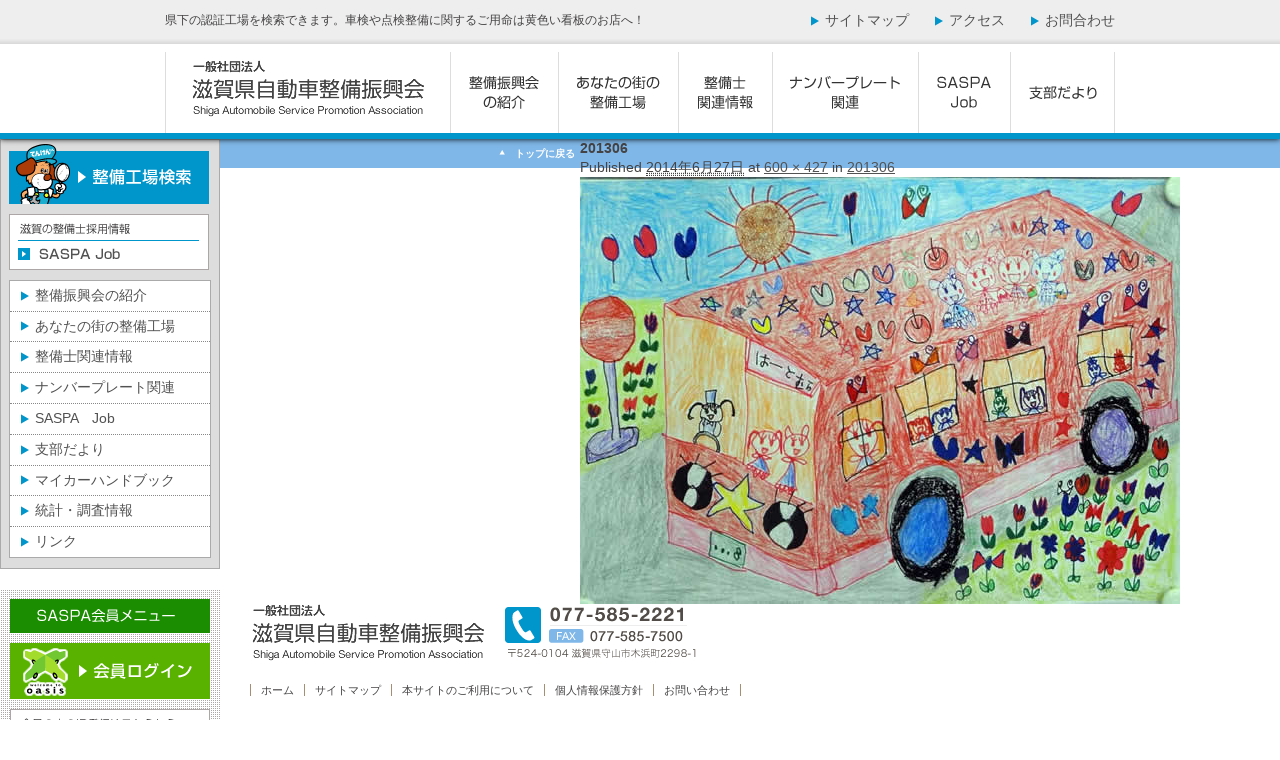

--- FILE ---
content_type: text/html; charset=UTF-8
request_url: https://www.saspa.or.jp/201306
body_size: 5825
content:
<!DOCTYPE html>
<html lang="ja">
<head>
<meta charset="UTF-8" />

<link rel="stylesheet" type="text/css" media="all" href="https://www.saspa.or.jp/wp-content/themes/saspa/css/reset.css" />
<link rel="stylesheet" type="text/css" media="all" href="https://www.saspa.or.jp/wp-content/themes/saspa/css/style.css" />
<link href='//fonts.googleapis.com/css?family=Unna' rel='stylesheet' type='text/css'>
<script type="text/javascript" src="https://www.saspa.or.jp/wp-content/themes/saspa/js/jquery.js"></script>
<!--[if lt IE 9]>
<script src="https://www.saspa.or.jp/wp-content/themes/saspa/js/html5.js" type="text/javascript"></script>
<![endif]-->
<script data-ad-client="ca-pub-9350793717476825" async src="https://pagead2.googlesyndication.com/pagead/js/adsbygoogle.js"></script>

		<!-- All in One SEO 4.1.3.3 -->
		<title>201306 | 一般社団法人 滋賀県自動車整備振興会</title>
		<meta name="google-site-verification" content="Dz2JUqQmjF7oEJvV9TiwGWYLppiQIDQN_vugwDxvIdo" />
		<script type="application/ld+json" class="aioseo-schema">
			{"@context":"https:\/\/schema.org","@graph":[{"@type":"WebSite","@id":"https:\/\/www.saspa.or.jp\/#website","url":"https:\/\/www.saspa.or.jp\/","name":"\u4e00\u822c\u793e\u56e3\u6cd5\u4eba \u6ecb\u8cc0\u770c\u81ea\u52d5\u8eca\u6574\u5099\u632f\u8208\u4f1a","description":"\u770c\u4e0b\u306e\u8a8d\u8a3c\u5de5\u5834\u3092\u691c\u7d22\u3067\u304d\u307e\u3059\u3002\u8eca\u691c\u3084\u70b9\u691c\u6574\u5099\u306b\u95a2\u3059\u308b\u3054\u7528\u547d\u306f\u9ec4\u8272\u3044\u770b\u677f\u306e\u304a\u5e97\u3078\uff01","publisher":{"@id":"https:\/\/www.saspa.or.jp\/#organization"}},{"@type":"Organization","@id":"https:\/\/www.saspa.or.jp\/#organization","name":"\u4e00\u822c\u793e\u56e3\u6cd5\u4eba \u6ecb\u8cc0\u770c\u81ea\u52d5\u8eca\u6574\u5099\u632f\u8208\u4f1a","url":"https:\/\/www.saspa.or.jp\/"},{"@type":"BreadcrumbList","@id":"https:\/\/www.saspa.or.jp\/201306#breadcrumblist","itemListElement":[{"@type":"ListItem","@id":"https:\/\/www.saspa.or.jp\/#listItem","position":"1","item":{"@type":"WebPage","@id":"https:\/\/www.saspa.or.jp\/","name":"\u30db\u30fc\u30e0","description":"\u4e00\u822c\u793e\u56e3\u6cd5\u4eba \u6ecb\u8cc0\u770c\u81ea\u52d5\u8eca\u6574\u5099\u632f\u8208\u4f1aWeb\u30b5\u30a4\u30c8\u3002\u6ecb\u8cc0\u770c\u4e0b\u306e\u81ea\u52d5\u8eca\u5206\u89e3\u6574\u5099\u4e8b\u696d\u8005\u306b\u3088\u308b\u56e3\u4f53\u3067\u3059\u3002\u81ea\u52d5\u8eca\u306e\u6574\u5099\u306b\u95a2\u3059\u308b\u8a2d\u5099\u306e\u6539\u5584\u53ca\u3073\u6280\u8853\u306e\u5411\u4e0a\u3092\u4fc3\u9032\u3057\u3001\u81ea\u52d5\u8eca\u6574\u5099\u4e8b\u696d\u306e\u9069\u6b63\u306a\u904b\u55b6\u3068\u3001\u5065\u5168\u306a\u767a\u9054\u3092\u76ee\u7684\u306b\u5404\u7a2e\u4e8b\u696d\u3092\u884c\u3063\u3066\u3044\u307e\u3059\u3002","url":"https:\/\/www.saspa.or.jp\/"},"nextItem":"https:\/\/www.saspa.or.jp\/201306#listItem"},{"@type":"ListItem","@id":"https:\/\/www.saspa.or.jp\/201306#listItem","position":"2","item":{"@type":"WebPage","@id":"https:\/\/www.saspa.or.jp\/201306","name":"201306","url":"https:\/\/www.saspa.or.jp\/201306"},"previousItem":"https:\/\/www.saspa.or.jp\/#listItem"}]},{"@type":"Person","@id":"https:\/\/www.saspa.or.jp\/author\/saspa#author","url":"https:\/\/www.saspa.or.jp\/author\/saspa","name":"saspa","image":{"@type":"ImageObject","@id":"https:\/\/www.saspa.or.jp\/201306#authorImage","url":"https:\/\/secure.gravatar.com\/avatar\/bead937bd74ec5f94d60bc4116c299ac?s=96&d=mm&r=g","width":"96","height":"96","caption":"saspa"}},{"@type":"ItemPage","@id":"https:\/\/www.saspa.or.jp\/201306#itempage","url":"https:\/\/www.saspa.or.jp\/201306","name":"201306 | \u4e00\u822c\u793e\u56e3\u6cd5\u4eba \u6ecb\u8cc0\u770c\u81ea\u52d5\u8eca\u6574\u5099\u632f\u8208\u4f1a","inLanguage":"ja","isPartOf":{"@id":"https:\/\/www.saspa.or.jp\/#website"},"breadcrumb":{"@id":"https:\/\/www.saspa.or.jp\/201306#breadcrumblist"},"author":"https:\/\/www.saspa.or.jp\/author\/saspa#author","creator":"https:\/\/www.saspa.or.jp\/author\/saspa#author","datePublished":"2014-06-27T01:30:31+00:00","dateModified":"2014-06-27T01:30:31+00:00"}]}
		</script>
		<script type="text/javascript" >
			window.ga=window.ga||function(){(ga.q=ga.q||[]).push(arguments)};ga.l=+new Date;
			ga('create', "UA-145157880-1", 'auto');
			ga('send', 'pageview');
		</script>
		<script async src="https://www.google-analytics.com/analytics.js"></script>
		<!-- All in One SEO -->

<link rel='dns-prefetch' href='//s.w.org' />
<link rel="alternate" type="application/rss+xml" title="一般社団法人 滋賀県自動車整備振興会 &raquo; フィード" href="https://www.saspa.or.jp/feed" />
<link rel="alternate" type="application/rss+xml" title="一般社団法人 滋賀県自動車整備振興会 &raquo; コメントフィード" href="https://www.saspa.or.jp/comments/feed" />
		<script type="text/javascript">
			window._wpemojiSettings = {"baseUrl":"https:\/\/s.w.org\/images\/core\/emoji\/2.4\/72x72\/","ext":".png","svgUrl":"https:\/\/s.w.org\/images\/core\/emoji\/2.4\/svg\/","svgExt":".svg","source":{"concatemoji":"https:\/\/www.saspa.or.jp\/wp-includes\/js\/wp-emoji-release.min.js?ver=4.9.6"}};
			!function(a,b,c){function d(a,b){var c=String.fromCharCode;l.clearRect(0,0,k.width,k.height),l.fillText(c.apply(this,a),0,0);var d=k.toDataURL();l.clearRect(0,0,k.width,k.height),l.fillText(c.apply(this,b),0,0);var e=k.toDataURL();return d===e}function e(a){var b;if(!l||!l.fillText)return!1;switch(l.textBaseline="top",l.font="600 32px Arial",a){case"flag":return!(b=d([55356,56826,55356,56819],[55356,56826,8203,55356,56819]))&&(b=d([55356,57332,56128,56423,56128,56418,56128,56421,56128,56430,56128,56423,56128,56447],[55356,57332,8203,56128,56423,8203,56128,56418,8203,56128,56421,8203,56128,56430,8203,56128,56423,8203,56128,56447]),!b);case"emoji":return b=d([55357,56692,8205,9792,65039],[55357,56692,8203,9792,65039]),!b}return!1}function f(a){var c=b.createElement("script");c.src=a,c.defer=c.type="text/javascript",b.getElementsByTagName("head")[0].appendChild(c)}var g,h,i,j,k=b.createElement("canvas"),l=k.getContext&&k.getContext("2d");for(j=Array("flag","emoji"),c.supports={everything:!0,everythingExceptFlag:!0},i=0;i<j.length;i++)c.supports[j[i]]=e(j[i]),c.supports.everything=c.supports.everything&&c.supports[j[i]],"flag"!==j[i]&&(c.supports.everythingExceptFlag=c.supports.everythingExceptFlag&&c.supports[j[i]]);c.supports.everythingExceptFlag=c.supports.everythingExceptFlag&&!c.supports.flag,c.DOMReady=!1,c.readyCallback=function(){c.DOMReady=!0},c.supports.everything||(h=function(){c.readyCallback()},b.addEventListener?(b.addEventListener("DOMContentLoaded",h,!1),a.addEventListener("load",h,!1)):(a.attachEvent("onload",h),b.attachEvent("onreadystatechange",function(){"complete"===b.readyState&&c.readyCallback()})),g=c.source||{},g.concatemoji?f(g.concatemoji):g.wpemoji&&g.twemoji&&(f(g.twemoji),f(g.wpemoji)))}(window,document,window._wpemojiSettings);
		</script>
		<style type="text/css">
img.wp-smiley,
img.emoji {
	display: inline !important;
	border: none !important;
	box-shadow: none !important;
	height: 1em !important;
	width: 1em !important;
	margin: 0 .07em !important;
	vertical-align: -0.1em !important;
	background: none !important;
	padding: 0 !important;
}
</style>
	<style type="text/css">
	.wp-pagenavi{margin-left:auto !important; margin-right:auto; !important}
	</style>
  <link rel='stylesheet' id='wp-pagenavi-style-css'  href='https://www.saspa.or.jp/wp-content/plugins/wp-pagenavi-style/css/white_blue.css?ver=1.0' type='text/css' media='all' />
<link rel='https://api.w.org/' href='https://www.saspa.or.jp/wp-json/' />
<link rel="EditURI" type="application/rsd+xml" title="RSD" href="https://www.saspa.or.jp/xmlrpc.php?rsd" />
<link rel="wlwmanifest" type="application/wlwmanifest+xml" href="https://www.saspa.or.jp/wp-includes/wlwmanifest.xml" /> 
<meta name="generator" content="WordPress 4.9.6" />
<link rel='shortlink' href='https://www.saspa.or.jp/?p=641' />
<link rel="alternate" type="application/json+oembed" href="https://www.saspa.or.jp/wp-json/oembed/1.0/embed?url=https%3A%2F%2Fwww.saspa.or.jp%2F201306" />
<link rel="alternate" type="text/xml+oembed" href="https://www.saspa.or.jp/wp-json/oembed/1.0/embed?url=https%3A%2F%2Fwww.saspa.or.jp%2F201306&#038;format=xml" />
	<style type="text/css">
	 .wp-pagenavi
	{
		font-size:12px !important;
	}
	</style>
	<style data-context="foundation-flickity-css">/*! Flickity v2.0.2
http://flickity.metafizzy.co
---------------------------------------------- */.flickity-enabled{position:relative}.flickity-enabled:focus{outline:0}.flickity-viewport{overflow:hidden;position:relative;height:100%}.flickity-slider{position:absolute;width:100%;height:100%}.flickity-enabled.is-draggable{-webkit-tap-highlight-color:transparent;tap-highlight-color:transparent;-webkit-user-select:none;-moz-user-select:none;-ms-user-select:none;user-select:none}.flickity-enabled.is-draggable .flickity-viewport{cursor:move;cursor:-webkit-grab;cursor:grab}.flickity-enabled.is-draggable .flickity-viewport.is-pointer-down{cursor:-webkit-grabbing;cursor:grabbing}.flickity-prev-next-button{position:absolute;top:50%;width:44px;height:44px;border:none;border-radius:50%;background:#fff;background:hsla(0,0%,100%,.75);cursor:pointer;-webkit-transform:translateY(-50%);transform:translateY(-50%)}.flickity-prev-next-button:hover{background:#fff}.flickity-prev-next-button:focus{outline:0;box-shadow:0 0 0 5px #09f}.flickity-prev-next-button:active{opacity:.6}.flickity-prev-next-button.previous{left:10px}.flickity-prev-next-button.next{right:10px}.flickity-rtl .flickity-prev-next-button.previous{left:auto;right:10px}.flickity-rtl .flickity-prev-next-button.next{right:auto;left:10px}.flickity-prev-next-button:disabled{opacity:.3;cursor:auto}.flickity-prev-next-button svg{position:absolute;left:20%;top:20%;width:60%;height:60%}.flickity-prev-next-button .arrow{fill:#333}.flickity-page-dots{position:absolute;width:100%;bottom:-25px;padding:0;margin:0;list-style:none;text-align:center;line-height:1}.flickity-rtl .flickity-page-dots{direction:rtl}.flickity-page-dots .dot{display:inline-block;width:10px;height:10px;margin:0 8px;background:#333;border-radius:50%;opacity:.25;cursor:pointer}.flickity-page-dots .dot.is-selected{opacity:1}</style><style data-context="foundation-slideout-css">.slideout-menu{position:fixed;left:0;top:0;bottom:0;right:auto;z-index:0;width:256px;overflow-y:auto;-webkit-overflow-scrolling:touch;display:none}.slideout-menu.pushit-right{left:auto;right:0}.slideout-panel{position:relative;z-index:1;will-change:transform}.slideout-open,.slideout-open .slideout-panel,.slideout-open body{overflow:hidden}.slideout-open .slideout-menu{display:block}.pushit{display:none}</style><meta name="generator" content="Powered by WPBakery Page Builder - drag and drop page builder for WordPress."/>
<style>.ios7.web-app-mode.has-fixed header{ background-color: rgba(3,122,221,.88);}</style><noscript><style> .wpb_animate_when_almost_visible { opacity: 1; }</style></noscript></head>

<body class="attachment attachment-template-default single single-attachment postid-641 attachmentid-641 attachment-jpeg singular wpb-js-composer js-comp-ver-6.7.0 vc_responsive">
<div id="page">
<header id="header" role="banner">
  <div id="header_nav" class="clearfix">
    <span>県下の認証工場を検索できます。車検や点検整備に関するご用命は黄色い看板のお店へ！</span>
    <ul class="clearfix">
      <li><a href="/common/sitemap">サイトマップ</a></li>
      <li><a href="/accessmap">アクセス</a></li>
      <li><a href="/enquiry">お問合わせ</a></li>
    </ul>
  </div>
  <ul id="header_menu" class="clearfix">
    <li><a href="/"><img src="https://www.saspa.or.jp/wp-content/themes/saspa/images/menu_logo.png" width="286" height="81" alt="一般社団法人　滋賀県自動車整備振興会" title="一般社団法人　滋賀県自動車整備振興会"></a></li>
    <li><a href="/introduction/"><img src="https://www.saspa.or.jp/wp-content/themes/saspa/images/menu_01.png" width="108" height="81" alt="整備振興会の紹介" title="整備振興会の紹介"></a></li>
    <li><a href="/member/factory/"><img src="https://www.saspa.or.jp/wp-content/themes/saspa/images/menu_02.png" width="120" height="81" alt="あなたの街の整備工場" title="あなたの街の整備工場"></a></li>
    <li><a href="/mechanic"><img src="https://www.saspa.or.jp/wp-content/themes/saspa/images/menu_03.png" width="94" height="81" alt="整備士関連情報" title="整備士関連情報"></a></li>
    <li><a href="/number"><img src="https://www.saspa.or.jp/wp-content/themes/saspa/images/menu_04.png" width="146" height="81" alt="ナンバープレート関連" title="ナンバープレート関連"></a></li>
    <li><a href="/member/job"><img src="https://www.saspa.or.jp/wp-content/themes/saspa/images/menu_05.png" width="92" height="81" alt="SASPA Job" title="SASPA Job"></a></li>
    <li><a href="/member/branch-info/"><img src="https://www.saspa.or.jp/wp-content/themes/saspa/images/menu_06.png" width="104" height="81" alt="支部だより" title="支部だより"></a></li>
  </ul>
</header>

<div id="primary">
    <section id="content" role="main">

    <h1 class="title">201306</h1>
    <div id="system_edit"></div>

    <div class="entry-meta">
	<span class="meta-prep meta-prep-entry-date">Published </span> <span class="entry-date"><abbr class="published" title="10:30 AM">2014年6月27日</abbr></span> at <a href="https://www.saspa.or.jp/wp-content/uploads/2014/06/201306.jpg" title="Link to full-size image">600 &times; 427</a> in <a href="https://www.saspa.or.jp/201306" title="Return to 201306" rel="gallery">201306</a>    </div><!-- .entry-meta -->

    <div id="shelf">
									<a href="https://www.saspa.or.jp/201307" title="201306" rel="attachment"><img width="600" height="427" src="https://www.saspa.or.jp/wp-content/uploads/2014/06/201306.jpg" class="attachment-848x1024 size-848x1024" alt="" srcset="https://www.saspa.or.jp/wp-content/uploads/2014/06/201306.jpg 600w, https://www.saspa.or.jp/wp-content/uploads/2014/06/201306-300x213.jpg 300w, https://www.saspa.or.jp/wp-content/uploads/2014/06/201306-421x300.jpg 421w" sizes="(max-width: 600px) 100vw, 600px" /></a>

									
    </div>

  </section><!-- #content -->
</div><!-- #primary -->

  <nav id="secondary" role="complementary">

  
    <ul id="side_01">
      <li><a href="/member//factory/"><img src="https://www.saspa.or.jp/wp-content/themes/saspa/images/side_01_img_01.png" width="200" height="60" alt="整備工場検索" title="整備工場検索"></a></li>
<!--
      <li><a href="/number"><img src="https://www.saspa.or.jp/wp-content/themes/saspa/images/side_01_img_02.png" width="200" height="56" alt="ナンバープレート関連" title="ナンバープレート関連"></a></li>
-->
      <li><a href="/member/job"><img src="https://www.saspa.or.jp/wp-content/themes/saspa/images/side_01_img_03.png" width="200" height="56" alt="SASPA　Job" title="SASPA　Job"></a></li>
      <li>
        <ul id="side_01_menu">
          <li><a href="/introduction/">整備振興会の紹介</a></li>
          <li><a href="/member/factory">あなたの街の整備工場</a></li>
          <li><a href="/mechanic">整備士関連情報</a></li>
          <li><a href="/number">ナンバープレート関連</a></li>
          <li><a href="/member/job">SASPA　Job</a></li>
          <li><a href="/member/branch-info/">支部だより</a></li>
          <li><a href="/handbook/">マイカーハンドブック</a></li>
          <li><a href="/statistics">統計・調査情報</a></li>
          <li class="end"><a href="/link">リンク</a></li>
        </ul>
      </li>
    </ul>
    <ul id="side_02">
      <li><img src="https://www.saspa.or.jp/wp-content/themes/saspa/images/side_02_img_01.png" width="200" height="34" alt="SASPA会員メニュー" title="SASPA会員メニュー"></li>
      <li><a href="/member/auth"><img src="https://www.saspa.or.jp/wp-content/themes/saspa/images/side_02_img_02.png" width="200" height="56" alt="会員ログイン" title="会員ログイン"></a></li>
      <li class="mb00"><a href="/member_service"><img src="https://www.saspa.or.jp/wp-content/themes/saspa/images/side_02_img_03.png" width="200" height="56" alt="ログインID発行依頼" title="ログインID発行依頼"></a></li>
    </ul>
    <div id="side_03"><a href="/sajc/"><img src="https://www.saspa.or.jp/wp-content/themes/saspa/images/sajc_001.gif" width="220" height="90" alt="SAJC" title="自動車青年会議所"></a></div>
    <div id="side_03"><a href="//www.kinki-seibi.com/cp/" target="_blank"><img src="https://www.saspa.or.jp/wp-content/themes/saspa/images/kinki_seibi.png" width="220" alt="近畿地区自動車整備連絡協議会" title="近畿地区自動車整備連絡協議会"></a></div>
    <div id="side_03"><a href="//jidoushaseibishi.jp/" target="_blank"><img src="https://www.saspa.or.jp/wp-content/themes/saspa/images/jidoushaseibishi.png" width="220" alt="自動車整備士になろう" title="自動車整備士になろう"></a></div>
  </nav><!-- #secondary -->
</div><!-- #main -->
<nav id="page_top"><div><a href="#page">トップに戻る</a></div></nav>
<footer id="footer" role="contentinfo">
  <img src="https://www.saspa.or.jp/wp-content/themes/saspa/images/footer_logo.png" width="446" height="57" alt="一般社団法人　滋賀県自動車整備振興会" title="一般社団法人　滋賀県自動車整備振興会" class="mb20">
  <ul id="footer_menu" class="clearfix">
    <li><a href="/">ホーム</a></li>
    <li><a href="/common/sitemap">サイトマップ</a></li>
    <li><a href="/common">本サイトのご利用について</a></li>
    <li><a href="/common/privacypolicy">個人情報保護方針</a></li>
    <li><a href="/enquiry">お問い合わせ</a></li>
  </ul>
  <span id="copy">All Materials &copy; Copyright 2013</span>
</footer>
</div><!-- #page -->

<!-- Powered by WPtouch: 4.3.41 --><script type='text/javascript' src='https://www.saspa.or.jp/wp-includes/js/wp-embed.min.js?ver=4.9.6'></script>
</body>
</html>

--- FILE ---
content_type: text/html; charset=utf-8
request_url: https://www.google.com/recaptcha/api2/aframe
body_size: 252
content:
<!DOCTYPE HTML><html><head><meta http-equiv="content-type" content="text/html; charset=UTF-8"></head><body><script nonce="JyJLBDOgyLFGMRnUZkuX3w">/** Anti-fraud and anti-abuse applications only. See google.com/recaptcha */ try{var clients={'sodar':'https://pagead2.googlesyndication.com/pagead/sodar?'};window.addEventListener("message",function(a){try{if(a.source===window.parent){var b=JSON.parse(a.data);var c=clients[b['id']];if(c){var d=document.createElement('img');d.src=c+b['params']+'&rc='+(localStorage.getItem("rc::a")?sessionStorage.getItem("rc::b"):"");window.document.body.appendChild(d);sessionStorage.setItem("rc::e",parseInt(sessionStorage.getItem("rc::e")||0)+1);localStorage.setItem("rc::h",'1768701983823');}}}catch(b){}});window.parent.postMessage("_grecaptcha_ready", "*");}catch(b){}</script></body></html>